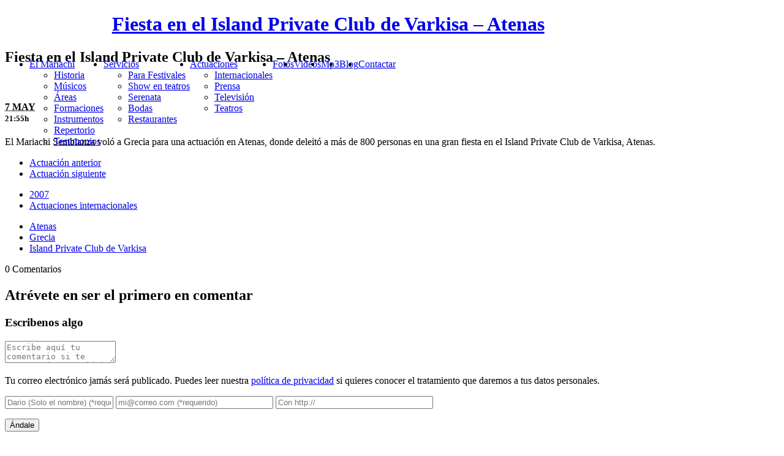

--- FILE ---
content_type: text/html; charset=UTF-8
request_url: https://www.mariachi-semblanza.com/actuaciones/fiesta-en-el-island-private-club-de-varkisa-atenas/
body_size: 41561
content:
<!doctype html>
<!--[if lt IE 7]>      <html class="no-js lt-ie9 lt-ie8 lt-ie7" dir="ltr" lang="es-ES"> <![endif]-->
<!--[if IE 7]>         <html class="no-js lt-ie9 lt-ie8" dir="ltr" lang="es-ES"> <![endif]-->
<!--[if IE 8]>         <html class="no-js lt-ie9" dir="ltr" lang="es-ES"> <![endif]-->
<!--[if gt IE 8]><!--> <html class="no-js" dir="ltr" lang="es-ES"> <!--<![endif]-->
    <head itemscope itemtype="http://schema.org/WebPage">
    	<meta charset="utf-8">
        <title>Fiesta en el Island Private Club de Varkisa &#8211; Atenas</title>
        <meta name="description" content="El Mariachi Semblanza voló a Grecia para una actuación en Atenas, donde deleitó a más de 800 personas en una gran fiesta ...">
        <meta name="keywords" content="Atenas, Grecia, Island Private Club de Varkisa">
        <meta name="robots" content="All,index,follow,noodp,noydir">
        <meta name="viewport" content="width=device-width, initial-scale = 1, user-scalable = no">
        <meta name="apple-mobile-web-app-capable" content="yes">
        <meta name="apple-mobile-web-app-status-bar-style" content="black">
        <meta name="dc.language" content="es">
        <meta name="dc.date.issued" content="2013-05-07">
        <meta name="dcterms.creator" content="Mariachi Semblanza">
        <meta name="dcterms.description" content="El Mariachi Semblanza voló a Grecia para una actuación en Atenas, donde deleitó a más de 800 personas en una gran fiesta ...">
        <meta name="dcterms.license" content="https://www.mariachi-semblanza.comlssi-lopd/">
        <meta name="dcterms.subject" content="Atenas, Grecia, Island Private Club de Varkisa">
                <meta name="dcterms.identifier" content="https://www.mariachi-semblanza.com/actuaciones/fiesta-en-el-island-private-club-de-varkisa-atenas/">
                <meta name="designer" content="@dqeva">
        <meta name="geo.region" content="ES-B">
	<meta name="geo.placename" content="Barcelona">
	<meta name="geo.position" content="41.374619;2.175293">
	<meta name="ICBM" content="41.374619, 2.175293">
        <link rel="shortcut icon" href="https://www.mariachi-semblanza.com/favicon.ico">
        <link rel="apple-touch-icon" href="https://www.mariachi-semblanza.com/apple-touch-icon.png">
        <link rel="apple-touch-icon" sizes="72x72" href="https://www.mariachi-semblanza.com/apple-touch-icon-72x72-precomposed.png">
        <link rel="apple-touch-icon" sizes="114x114" href="https://www.mariachi-semblanza.com/apple-touch-icon-114x114-precomposed.png">
        <link rel="apple-touch-icon" sizes="144x144" href="https://www.mariachi-semblanza.com/apple-touch-icon-144x144-precomposed.png">
        <link rel="author" href="https://plus.google.com/101275390237455691947/posts">
        <link rel="stylesheet" type="text/css" href="https://www.mariachi-semblanza.com/wp-content/themes/semblanza/style.php">
		<link rel="dns-prefetch" href="http://estaticos.el-mariachi-de-barcelona.com/">
	<link rel="dns-prefetch" href="http://estaticos-2.el-mariachi-de-barcelona.com/">
        <link rel="dns-prefetch" href="//ajax.googleapis.com/">
	<link rel="dns-prefetch" href="https://google-analytics.com">
	<meta name='robots' content='max-image-preview:large' />
	<style>img:is([sizes="auto" i], [sizes^="auto," i]) { contain-intrinsic-size: 3000px 1500px }</style>
	<link rel="alternate" hreflang="es-es" href="https://www.mariachi-semblanza.com/actuaciones/fiesta-en-el-island-private-club-de-varkisa-atenas/" />
<link rel="alternate" hreflang="x-default" href="https://www.mariachi-semblanza.com/actuaciones/fiesta-en-el-island-private-club-de-varkisa-atenas/" />
<link rel="alternate" type="application/rss+xml" title="Mariachi semblanza - El Mariachi de Barcelona &raquo; Feed" href="https://www.mariachi-semblanza.com/feed/" />
<link rel="alternate" type="application/rss+xml" title="Mariachi semblanza - El Mariachi de Barcelona &raquo; Feed de los comentarios" href="https://www.mariachi-semblanza.com/comments/feed/" />
<link rel="alternate" type="application/rss+xml" title="Mariachi semblanza - El Mariachi de Barcelona &raquo; Comentario Fiesta en el Island Private Club de Varkisa &#8211; Atenas del feed" href="https://www.mariachi-semblanza.com/actuaciones/fiesta-en-el-island-private-club-de-varkisa-atenas/feed/" />
<link rel='stylesheet' id='wp-block-library-css' href='https://www.mariachi-semblanza.com/wp-includes/css/dist/block-library/style.min.css' type='text/css' media='all' />
<style id='classic-theme-styles-inline-css' type='text/css'>
/*! This file is auto-generated */
.wp-block-button__link{color:#fff;background-color:#32373c;border-radius:9999px;box-shadow:none;text-decoration:none;padding:calc(.667em + 2px) calc(1.333em + 2px);font-size:1.125em}.wp-block-file__button{background:#32373c;color:#fff;text-decoration:none}
</style>
<style id='global-styles-inline-css' type='text/css'>
:root{--wp--preset--aspect-ratio--square: 1;--wp--preset--aspect-ratio--4-3: 4/3;--wp--preset--aspect-ratio--3-4: 3/4;--wp--preset--aspect-ratio--3-2: 3/2;--wp--preset--aspect-ratio--2-3: 2/3;--wp--preset--aspect-ratio--16-9: 16/9;--wp--preset--aspect-ratio--9-16: 9/16;--wp--preset--color--black: #000000;--wp--preset--color--cyan-bluish-gray: #abb8c3;--wp--preset--color--white: #ffffff;--wp--preset--color--pale-pink: #f78da7;--wp--preset--color--vivid-red: #cf2e2e;--wp--preset--color--luminous-vivid-orange: #ff6900;--wp--preset--color--luminous-vivid-amber: #fcb900;--wp--preset--color--light-green-cyan: #7bdcb5;--wp--preset--color--vivid-green-cyan: #00d084;--wp--preset--color--pale-cyan-blue: #8ed1fc;--wp--preset--color--vivid-cyan-blue: #0693e3;--wp--preset--color--vivid-purple: #9b51e0;--wp--preset--gradient--vivid-cyan-blue-to-vivid-purple: linear-gradient(135deg,rgba(6,147,227,1) 0%,rgb(155,81,224) 100%);--wp--preset--gradient--light-green-cyan-to-vivid-green-cyan: linear-gradient(135deg,rgb(122,220,180) 0%,rgb(0,208,130) 100%);--wp--preset--gradient--luminous-vivid-amber-to-luminous-vivid-orange: linear-gradient(135deg,rgba(252,185,0,1) 0%,rgba(255,105,0,1) 100%);--wp--preset--gradient--luminous-vivid-orange-to-vivid-red: linear-gradient(135deg,rgba(255,105,0,1) 0%,rgb(207,46,46) 100%);--wp--preset--gradient--very-light-gray-to-cyan-bluish-gray: linear-gradient(135deg,rgb(238,238,238) 0%,rgb(169,184,195) 100%);--wp--preset--gradient--cool-to-warm-spectrum: linear-gradient(135deg,rgb(74,234,220) 0%,rgb(151,120,209) 20%,rgb(207,42,186) 40%,rgb(238,44,130) 60%,rgb(251,105,98) 80%,rgb(254,248,76) 100%);--wp--preset--gradient--blush-light-purple: linear-gradient(135deg,rgb(255,206,236) 0%,rgb(152,150,240) 100%);--wp--preset--gradient--blush-bordeaux: linear-gradient(135deg,rgb(254,205,165) 0%,rgb(254,45,45) 50%,rgb(107,0,62) 100%);--wp--preset--gradient--luminous-dusk: linear-gradient(135deg,rgb(255,203,112) 0%,rgb(199,81,192) 50%,rgb(65,88,208) 100%);--wp--preset--gradient--pale-ocean: linear-gradient(135deg,rgb(255,245,203) 0%,rgb(182,227,212) 50%,rgb(51,167,181) 100%);--wp--preset--gradient--electric-grass: linear-gradient(135deg,rgb(202,248,128) 0%,rgb(113,206,126) 100%);--wp--preset--gradient--midnight: linear-gradient(135deg,rgb(2,3,129) 0%,rgb(40,116,252) 100%);--wp--preset--font-size--small: 13px;--wp--preset--font-size--medium: 20px;--wp--preset--font-size--large: 36px;--wp--preset--font-size--x-large: 42px;--wp--preset--spacing--20: 0.44rem;--wp--preset--spacing--30: 0.67rem;--wp--preset--spacing--40: 1rem;--wp--preset--spacing--50: 1.5rem;--wp--preset--spacing--60: 2.25rem;--wp--preset--spacing--70: 3.38rem;--wp--preset--spacing--80: 5.06rem;--wp--preset--shadow--natural: 6px 6px 9px rgba(0, 0, 0, 0.2);--wp--preset--shadow--deep: 12px 12px 50px rgba(0, 0, 0, 0.4);--wp--preset--shadow--sharp: 6px 6px 0px rgba(0, 0, 0, 0.2);--wp--preset--shadow--outlined: 6px 6px 0px -3px rgba(255, 255, 255, 1), 6px 6px rgba(0, 0, 0, 1);--wp--preset--shadow--crisp: 6px 6px 0px rgba(0, 0, 0, 1);}:where(.is-layout-flex){gap: 0.5em;}:where(.is-layout-grid){gap: 0.5em;}body .is-layout-flex{display: flex;}.is-layout-flex{flex-wrap: wrap;align-items: center;}.is-layout-flex > :is(*, div){margin: 0;}body .is-layout-grid{display: grid;}.is-layout-grid > :is(*, div){margin: 0;}:where(.wp-block-columns.is-layout-flex){gap: 2em;}:where(.wp-block-columns.is-layout-grid){gap: 2em;}:where(.wp-block-post-template.is-layout-flex){gap: 1.25em;}:where(.wp-block-post-template.is-layout-grid){gap: 1.25em;}.has-black-color{color: var(--wp--preset--color--black) !important;}.has-cyan-bluish-gray-color{color: var(--wp--preset--color--cyan-bluish-gray) !important;}.has-white-color{color: var(--wp--preset--color--white) !important;}.has-pale-pink-color{color: var(--wp--preset--color--pale-pink) !important;}.has-vivid-red-color{color: var(--wp--preset--color--vivid-red) !important;}.has-luminous-vivid-orange-color{color: var(--wp--preset--color--luminous-vivid-orange) !important;}.has-luminous-vivid-amber-color{color: var(--wp--preset--color--luminous-vivid-amber) !important;}.has-light-green-cyan-color{color: var(--wp--preset--color--light-green-cyan) !important;}.has-vivid-green-cyan-color{color: var(--wp--preset--color--vivid-green-cyan) !important;}.has-pale-cyan-blue-color{color: var(--wp--preset--color--pale-cyan-blue) !important;}.has-vivid-cyan-blue-color{color: var(--wp--preset--color--vivid-cyan-blue) !important;}.has-vivid-purple-color{color: var(--wp--preset--color--vivid-purple) !important;}.has-black-background-color{background-color: var(--wp--preset--color--black) !important;}.has-cyan-bluish-gray-background-color{background-color: var(--wp--preset--color--cyan-bluish-gray) !important;}.has-white-background-color{background-color: var(--wp--preset--color--white) !important;}.has-pale-pink-background-color{background-color: var(--wp--preset--color--pale-pink) !important;}.has-vivid-red-background-color{background-color: var(--wp--preset--color--vivid-red) !important;}.has-luminous-vivid-orange-background-color{background-color: var(--wp--preset--color--luminous-vivid-orange) !important;}.has-luminous-vivid-amber-background-color{background-color: var(--wp--preset--color--luminous-vivid-amber) !important;}.has-light-green-cyan-background-color{background-color: var(--wp--preset--color--light-green-cyan) !important;}.has-vivid-green-cyan-background-color{background-color: var(--wp--preset--color--vivid-green-cyan) !important;}.has-pale-cyan-blue-background-color{background-color: var(--wp--preset--color--pale-cyan-blue) !important;}.has-vivid-cyan-blue-background-color{background-color: var(--wp--preset--color--vivid-cyan-blue) !important;}.has-vivid-purple-background-color{background-color: var(--wp--preset--color--vivid-purple) !important;}.has-black-border-color{border-color: var(--wp--preset--color--black) !important;}.has-cyan-bluish-gray-border-color{border-color: var(--wp--preset--color--cyan-bluish-gray) !important;}.has-white-border-color{border-color: var(--wp--preset--color--white) !important;}.has-pale-pink-border-color{border-color: var(--wp--preset--color--pale-pink) !important;}.has-vivid-red-border-color{border-color: var(--wp--preset--color--vivid-red) !important;}.has-luminous-vivid-orange-border-color{border-color: var(--wp--preset--color--luminous-vivid-orange) !important;}.has-luminous-vivid-amber-border-color{border-color: var(--wp--preset--color--luminous-vivid-amber) !important;}.has-light-green-cyan-border-color{border-color: var(--wp--preset--color--light-green-cyan) !important;}.has-vivid-green-cyan-border-color{border-color: var(--wp--preset--color--vivid-green-cyan) !important;}.has-pale-cyan-blue-border-color{border-color: var(--wp--preset--color--pale-cyan-blue) !important;}.has-vivid-cyan-blue-border-color{border-color: var(--wp--preset--color--vivid-cyan-blue) !important;}.has-vivid-purple-border-color{border-color: var(--wp--preset--color--vivid-purple) !important;}.has-vivid-cyan-blue-to-vivid-purple-gradient-background{background: var(--wp--preset--gradient--vivid-cyan-blue-to-vivid-purple) !important;}.has-light-green-cyan-to-vivid-green-cyan-gradient-background{background: var(--wp--preset--gradient--light-green-cyan-to-vivid-green-cyan) !important;}.has-luminous-vivid-amber-to-luminous-vivid-orange-gradient-background{background: var(--wp--preset--gradient--luminous-vivid-amber-to-luminous-vivid-orange) !important;}.has-luminous-vivid-orange-to-vivid-red-gradient-background{background: var(--wp--preset--gradient--luminous-vivid-orange-to-vivid-red) !important;}.has-very-light-gray-to-cyan-bluish-gray-gradient-background{background: var(--wp--preset--gradient--very-light-gray-to-cyan-bluish-gray) !important;}.has-cool-to-warm-spectrum-gradient-background{background: var(--wp--preset--gradient--cool-to-warm-spectrum) !important;}.has-blush-light-purple-gradient-background{background: var(--wp--preset--gradient--blush-light-purple) !important;}.has-blush-bordeaux-gradient-background{background: var(--wp--preset--gradient--blush-bordeaux) !important;}.has-luminous-dusk-gradient-background{background: var(--wp--preset--gradient--luminous-dusk) !important;}.has-pale-ocean-gradient-background{background: var(--wp--preset--gradient--pale-ocean) !important;}.has-electric-grass-gradient-background{background: var(--wp--preset--gradient--electric-grass) !important;}.has-midnight-gradient-background{background: var(--wp--preset--gradient--midnight) !important;}.has-small-font-size{font-size: var(--wp--preset--font-size--small) !important;}.has-medium-font-size{font-size: var(--wp--preset--font-size--medium) !important;}.has-large-font-size{font-size: var(--wp--preset--font-size--large) !important;}.has-x-large-font-size{font-size: var(--wp--preset--font-size--x-large) !important;}
:where(.wp-block-post-template.is-layout-flex){gap: 1.25em;}:where(.wp-block-post-template.is-layout-grid){gap: 1.25em;}
:where(.wp-block-columns.is-layout-flex){gap: 2em;}:where(.wp-block-columns.is-layout-grid){gap: 2em;}
:root :where(.wp-block-pullquote){font-size: 1.5em;line-height: 1.6;}
</style>
<link rel='stylesheet' id='wpml-blocks-css' href='https://www.mariachi-semblanza.com/wp-content/plugins/sitepress-multilingual-cms/dist/css/blocks/styles.css?ver=4.6.15' type='text/css' media='all' />
<link rel='stylesheet' id='wpml-legacy-dropdown-0-css' href='https://www.mariachi-semblanza.com/wp-content/plugins/sitepress-multilingual-cms/templates/language-switchers/legacy-dropdown/style.min.css?ver=1' type='text/css' media='all' />
<style id='wpml-legacy-dropdown-0-inline-css' type='text/css'>
.wpml-ls-statics-shortcode_actions, .wpml-ls-statics-shortcode_actions .wpml-ls-sub-menu, .wpml-ls-statics-shortcode_actions a {border-color:#cdcdcd;}.wpml-ls-statics-shortcode_actions a, .wpml-ls-statics-shortcode_actions .wpml-ls-sub-menu a, .wpml-ls-statics-shortcode_actions .wpml-ls-sub-menu a:link, .wpml-ls-statics-shortcode_actions li:not(.wpml-ls-current-language) .wpml-ls-link, .wpml-ls-statics-shortcode_actions li:not(.wpml-ls-current-language) .wpml-ls-link:link {color:#444444;background-color:#ffffff;}.wpml-ls-statics-shortcode_actions a, .wpml-ls-statics-shortcode_actions .wpml-ls-sub-menu a:hover,.wpml-ls-statics-shortcode_actions .wpml-ls-sub-menu a:focus, .wpml-ls-statics-shortcode_actions .wpml-ls-sub-menu a:link:hover, .wpml-ls-statics-shortcode_actions .wpml-ls-sub-menu a:link:focus {color:#000000;background-color:#eeeeee;}.wpml-ls-statics-shortcode_actions .wpml-ls-current-language > a {color:#444444;background-color:#ffffff;}.wpml-ls-statics-shortcode_actions .wpml-ls-current-language:hover>a, .wpml-ls-statics-shortcode_actions .wpml-ls-current-language>a:focus {color:#000000;background-color:#eeeeee;}
</style>
<link rel='stylesheet' id='cms-navigation-style-base-css' href='https://www.mariachi-semblanza.com/wp-content/plugins/wpml-cms-nav/res/css/cms-navigation-base.css?ver=1.5.5' type='text/css' media='screen' />
<link rel='stylesheet' id='cms-navigation-style-css' href='https://www.mariachi-semblanza.com/wp-content/plugins/wpml-cms-nav/res/css/cms-navigation.css?ver=1.5.5' type='text/css' media='screen' />
<script type="text/javascript" src="https://www.mariachi-semblanza.com/wp-content/plugins/sitepress-multilingual-cms/templates/language-switchers/legacy-dropdown/script.min.js?ver=1" id="wpml-legacy-dropdown-0-js"></script>
<link rel="https://api.w.org/" href="https://www.mariachi-semblanza.com/wp-json/" /><link rel="canonical" href="https://www.mariachi-semblanza.com/actuaciones/fiesta-en-el-island-private-club-de-varkisa-atenas/" />
<link rel="alternate" title="oEmbed (JSON)" type="application/json+oembed" href="https://www.mariachi-semblanza.com/wp-json/oembed/1.0/embed?url=https%3A%2F%2Fwww.mariachi-semblanza.com%2Factuaciones%2Ffiesta-en-el-island-private-club-de-varkisa-atenas%2F" />
<link rel="alternate" title="oEmbed (XML)" type="text/xml+oembed" href="https://www.mariachi-semblanza.com/wp-json/oembed/1.0/embed?url=https%3A%2F%2Fwww.mariachi-semblanza.com%2Factuaciones%2Ffiesta-en-el-island-private-club-de-varkisa-atenas%2F&#038;format=xml" />
<meta property="twitter:card" content="summary">
<meta property="twitter:title" content="Fiesta en el Island Private Club de Varkisa &#8211; Atenas">
<meta property="twitter:site" content="@SemblanzaBCN">
<meta property="twitter:creator" content="@SemblanzaBCN">
<meta property="og:title" content="Fiesta en el Island Private Club de Varkisa &#8211; Atenas" />
<meta property="og:type" content="article" />
<meta property="og:image" content="http://estaticos-2.el-mariachi-de-barcelona.com/2013/05/default1.jpg" />
<meta property="og:url" content="https://www.mariachi-semblanza.com/actuaciones/fiesta-en-el-island-private-club-de-varkisa-atenas/" />
<meta property="og:description" content="El Mariachi Semblanza voló a Grecia para una actuación en Atenas, donde deleitó a más de 800 personas en una gran fiesta en el Island Private Club de Varkisa, Atenas." />
<meta property="og:site_name" content="Mariachi semblanza - El Mariachi de Barcelona" />
<link rel="dns-prefetch" href="//cdnjs.cloudflare.com/"><link rel="dns-prefetch" href="//ajax.googleapis.com/"><script src="//cdnjs.cloudflare.com/ajax/libs/modernizr/2.6.2/modernizr.min.js" type="text/javascript"></script><script type="text/javascript">window.Modernizr || document.write('<script src="https://www.mariachi-semblanza.com/wp-content/themes/semblanza/js/modernizr.2.6.2.php">\x3C/script>');
</script>		<style type="text/css" id="wp-custom-css">
			img.cycle-sentinel {
	transform: translate(0%, 0%);
}
img.cycle-slide {
	cursor: pointer;
	height: 100%;
	width: 100%;
	overflow: hidden;
}
.cuerpo {
	width: 90%;
}
.top-home {
	width: 100%;
	display: flex;
	justify-content: center;
	align-items: center;
	flex-direction: row;
	flex-wrap: nowrap;
	overflow: hidden;
	margin-top: -64px;
	margin-bottom: 68px;
}
.slider-home {
	width: 50%;
	height: 100%;
}

article.contenedor {
	width: auto;
	height: auto;
}
.logo {
	margin-left: 8%;
}
.navi {
	width: 100%;
}
.right-he {
	position: absolute;
}
@media (max-width: 960px) {
	.right-he {
		position: relative;
	}
	#menu-menu-principal {
		visibility: hidden;
	}
	.top-home {
		width: 100%;
		display: flex;
		justify-content: center;
		align-items: center;
		flex-direction: row;
		flex-wrap: nowrap;
		overflow: hidden;
		margin-top: -64px;
		margin-bottom: 68px;
	}
	.cuerpo {
		width: 100%;
	}
}
#menu-menu-principal {
	display: flex;
	justify-content: end;
	align-items: end;
	flex-wrap: nowrap;
	flex-direction: row;
}
#top-page {
	margin: 0;
	padding: 0;
	width: 100%;
}		</style>
		    </head>
        <body>
        <!--[if lt IE 7]>
            <p class="chromeframe" lang="en">You are using an outdated browser. Upgrade your browser today or <a title="Google Chrome" href="http://www.google.com/chromeframe/?redirect=true" target="_blank" rel="nofollow">install Google Chrome Frame</a> to better experience this site.</p>
        <![endif]-->
     <header id="top-page">
     <div class="cuerpo" id="wrap-header">
     <h1 class="logo clearfix">
<a class="logo" title="Fiesta en el Island Private Club de Varkisa &#8211; Atenas" href="https://www.mariachi-semblanza.com">Fiesta en el Island Private Club de Varkisa &#8211; Atenas</a>      </h1>
     <section class="right-he">
     <nav class="navi">
              <ul id="menu-menu-principal" class="nav-full-width"><li id="menu-item-3939" class="menu-item menu-item-type-post_type menu-item-object-page menu-item-has-children menu-item-3939"><a href="https://www.mariachi-semblanza.com/el-mariachi-de-barcelona/" title="Mariachi Semblanza">El Mariachi</a>
<ul class="sub-menu">
	<li id="menu-item-3940" class="menu-item menu-item-type-post_type menu-item-object-page menu-item-3940"><a href="https://www.mariachi-semblanza.com/historia-de-nuestro-mariachi/" title="Historia del Mariachi Semblanza">Historia</a></li>
	<li id="menu-item-3941" class="menu-item menu-item-type-post_type menu-item-object-page menu-item-3941"><a href="https://www.mariachi-semblanza.com/musicos-integrantes-del-mariachi-semblanza/" title="Músicos integrantes del Mariachi Semblanza">Músicos</a></li>
	<li id="menu-item-3942" class="menu-item menu-item-type-post_type menu-item-object-page menu-item-3942"><a href="https://www.mariachi-semblanza.com/areas-de-trabajo-o-lugares-de-actuacion/" title="Áreas de trabajo o zonas de actuación">Áreas</a></li>
	<li id="menu-item-3943" class="menu-item menu-item-type-post_type menu-item-object-page menu-item-3943"><a href="https://www.mariachi-semblanza.com/formaciones-musicales-y-tipos-de-espectaculos-del-mariachi-semblanza/" title="Formaciones musicales">Formaciones</a></li>
	<li id="menu-item-3944" class="menu-item menu-item-type-post_type menu-item-object-page menu-item-3944"><a href="https://www.mariachi-semblanza.com/los-instrumentos-de-mariachi-semblanza/" title="Instrumentos del Mariachi Semblanza">Instrumentos</a></li>
	<li id="menu-item-2432" class="menu-item menu-item-type-custom menu-item-object-custom menu-item-2432"><a href="http://www.mariachi-semblanza.com/repertorio-canciones/" title="Repertorio de canciones">Repertorio</a></li>
	<li id="menu-item-2433" class="menu-item menu-item-type-custom menu-item-object-custom menu-item-2433"><a href="http://www.mariachi-semblanza.com/testimonios/">Testimonios</a></li>
</ul>
</li>
<li id="menu-item-3690" class="menu-item menu-item-type-post_type menu-item-object-page menu-item-has-children menu-item-3690"><a href="https://www.mariachi-semblanza.com/servicios-musicales-del-mariachi-semblanza/" title="Servicios ofrecidos por Mariachi Semblanza">Servicios</a>
<ul class="sub-menu">
	<li id="menu-item-3947" class="menu-item menu-item-type-post_type menu-item-object-page menu-item-3947"><a href="https://www.mariachi-semblanza.com/festivales/" title="Conciertos para festivales">Para Festivales</a></li>
	<li id="menu-item-3949" class="menu-item menu-item-type-post_type menu-item-object-page menu-item-3949"><a href="https://www.mariachi-semblanza.com/teatros/" title="Conciertos para teatros">Show en teatros</a></li>
	<li id="menu-item-3946" class="menu-item menu-item-type-post_type menu-item-object-page menu-item-3946"><a href="https://www.mariachi-semblanza.com/serenata/">Serenata</a></li>
	<li id="menu-item-3948" class="menu-item menu-item-type-post_type menu-item-object-page menu-item-3948"><a href="https://www.mariachi-semblanza.com/bodas/" title="Animación de bodas">Bodas</a></li>
	<li id="menu-item-5587" class="menu-item menu-item-type-post_type menu-item-object-page menu-item-5587"><a href="https://www.mariachi-semblanza.com/actuaciones-para-restaurantes/" title="Conciertos para restaurantes">Restaurantes</a></li>
</ul>
</li>
<li id="menu-item-2437" class="menu-item menu-item-type-custom menu-item-object-custom menu-item-has-children menu-item-2437"><a href="http://www.mariachi-semblanza.com/actuaciones/" title="Actuaciones del Mariachi Semblanza">Actuaciones</a>
<ul class="sub-menu">
	<li id="menu-item-2450" class="menu-item menu-item-type-custom menu-item-object-custom menu-item-2450"><a href="http://www.mariachi-semblanza.com/temas/actuaciones-internacionales/" title="Actuaciones internacionales">Internacionales</a></li>
	<li id="menu-item-2451" class="menu-item menu-item-type-custom menu-item-object-custom menu-item-2451"><a href="http://www.mariachi-semblanza.com/temas/prensa-medios/" title="Actuaciones publicadas en la prensa">Prensa</a></li>
	<li id="menu-item-2452" class="menu-item menu-item-type-custom menu-item-object-custom menu-item-2452"><a href="http://www.mariachi-semblanza.com/temas/television/" title="Actuaciones en Televisión">Televisión</a></li>
	<li id="menu-item-2453" class="menu-item menu-item-type-custom menu-item-object-custom menu-item-2453"><a href="http://www.mariachi-semblanza.com/temas/teatros/" title="Actuaciones en teatros">Teatros</a></li>
</ul>
</li>
<li id="menu-item-2434" class="menu-item menu-item-type-custom menu-item-object-custom menu-item-2434"><a href="http://www.mariachi-semblanza.com/galerias-fotos/">Fotos</a></li>
<li id="menu-item-2436" class="menu-item menu-item-type-custom menu-item-object-custom menu-item-2436"><a href="http://www.mariachi-semblanza.com/videos/">Videos</a></li>
<li id="menu-item-2435" class="menu-item menu-item-type-custom menu-item-object-custom menu-item-2435"><a href="http://www.mariachi-semblanza.com/mp3/" title="Música en Mp3">Mp3</a></li>
<li id="menu-item-3945" class="menu-item menu-item-type-post_type menu-item-object-page current_page_parent menu-item-3945"><a href="https://www.mariachi-semblanza.com/blog/" title="Blog del Mariachi Semblanza">Blog</a></li>
<li id="menu-item-5563" class="menu-item menu-item-type-post_type menu-item-object-page menu-item-5563"><a href="https://www.mariachi-semblanza.com/contactar-para-recibir-mas-informacion/" title="Contacta con Mariachi Semblanza">Contactar</a></li>
</ul></nav></section></div>
        </header>
     <div class="cuerpo" role="main">
<article class="full-article clearfix" itemscope itemtype="http://schema.org/Event">
<meta itemprop="startDate" content="2013-05-07CEST09:05">
<section class="listado">
<h2 itemprop="name">Fiesta en el Island Private Club de Varkisa &#8211; Atenas</h2>
</section>
<figure itemprop="image">
<span class="down"></span>
<img width="660" height="380" src="https://www.mariachi-semblanza.com/wp-content/uploads/2013/05/default1.jpg" class="attachment-post size-post wp-post-image" alt="" decoding="async" fetchpriority="high" srcset="https://www.mariachi-semblanza.com/wp-content/uploads/2013/05/default1.jpg 660w, https://www.mariachi-semblanza.com/wp-content/uploads/2013/05/default1-500x287.jpg 500w, https://www.mariachi-semblanza.com/wp-content/uploads/2013/05/default1-313x180.jpg 313w, https://www.mariachi-semblanza.com/wp-content/uploads/2013/05/default1-460x264.jpg 460w, https://www.mariachi-semblanza.com/wp-content/uploads/2013/05/default1-434x250.jpg 434w, https://www.mariachi-semblanza.com/wp-content/uploads/2013/05/default1-570x328.jpg 570w" sizes="(max-width: 660px) 100vw, 660px" /></figure>
<div class="date">
<h4><time datetime="2013-05-07"><abbr title="7 mayo">7 MAY</abbr><br><small>21:55h</small></time></h4></div>
<section class="actuaciones-content">
<p>El Mariachi Semblanza voló a Grecia para una actuación en Atenas, donde deleitó a más de 800 personas en una gran fiesta en el Island Private Club de Varkisa, Atenas.</p>
<meta content="Atenas, Grecia, Island Private Club de Varkisa" itemprop="keywords"><meta content="https://www.mariachi-semblanza.com/actuaciones/fiesta-en-el-island-private-club-de-varkisa-atenas/" itemprop="url"><meta content="Mariachi Semblanza" itemprop="creator"><meta content="Mariachi Semblanza" itemprop="copyrightHolder"><meta content="2013" itemprop="copyrightYear">
<div class="clear20"></div>
<nav>
<ul class="sig-ant">
<li><a title="Actuación en Osseja, Francia. Junto con Raíces Mexicanas" class="prev-li pages" rel="prev" href="https://www.mariachi-semblanza.com/actuaciones/actuacion-en-osseja-francia-junto-con-raices-mexicanas/" rel="prev">Actuación anterior</a> </li>
<li><a title="XI Festival cultural de los 5 continentes La Ghironda &#8211; Italia" class="next-li pages" rel="next" href="https://www.mariachi-semblanza.com/actuaciones/xi-festival-cultural-5-continentes-la-ghironda-italia/" rel="next">Actuación siguiente</a> </li>
</ul>
</nav>
<div class="clear20"></div>
<ul class="post-categories">
	<li><a href="https://www.mariachi-semblanza.com/temas/2007/" rel="tag">2007</a></li>
	<li><a href="https://www.mariachi-semblanza.com/temas/actuaciones-internacionales/" rel="tag">Actuaciones internacionales</a></li></ul><ul class="etiquetas-post"><li><a href="https://www.mariachi-semblanza.com/etiquetas/atenas/" rel="nofollow" title="Etiquetas">Atenas</a></li><li><a href="https://www.mariachi-semblanza.com/etiquetas/grecia/" rel="nofollow" title="Etiquetas">Grecia</a></li><li><a href="https://www.mariachi-semblanza.com/etiquetas/island-private-club-de-varkisa/" rel="nofollow" title="Etiquetas">Island Private Club de Varkisa</a></li></ul><p class="comments-number">0 Comentarios</p>
 
 
    <div id="comments" class="comments-area">
 
     
        <section class="lista-comentarios">
        <h2 class="comments-title">
            Atrévete en ser el primero en comentar        </h2>
        </section>
 		<div id="respond" class="comment-respond">
		<h3 id="reply-title" class="comment-reply-title">Escribenos algo <small><a rel="nofollow" id="cancel-comment-reply-link" href="/actuaciones/fiesta-en-el-island-private-club-de-varkisa-atenas/#respond" style="display:none;">Cancelar la respuesta</a></small></h3><form action="https://www.mariachi-semblanza.com/wp-comments-post.php" method="post" id="commentform" class="comment-form"><div class="clear20"></div><textarea id="comment" name="comment" aria-required="true" placeholder="Escribe aquí tu comentario si te atreves (*requerido)" required title="Escribenos algo"></textarea><input name="wpml_language_code" type="hidden" value="es" /><p class="form-submit">Tu correo electrónico jamás será publicado. Puedes leer nuestra <a title="Política de privacidad" href="https://www.mariachi-semblanza.comlssi-lopd/">política de privacidad</a> si quieres conocer el tratamiento que daremos a tus datos personales.</p><input id="author" name="author" type="text" placeholder="Dario (Solo el nombre) (*requerido)" value=""  aria-required='true' pattern="^[a-zA-Z][a-zA-Z0-9-_\.]{2,20}$" required title="Nombre o nick, sin espacios ni tildes">
<input id="email" name="email" type="email" pattern=".{8,50}" placeholder="mi@correo.com (*requerido)" value="" size="30" aria-required='true' required title="Introduce una dirección de correo válida">
<input name="url" id="url" type="url" placeholder="Con http://" value="" size="30" aria-required='true' pattern="(http|ftp|https):\/\/[\w\-_]+(\.[\w\-_]+)+([\w\-\.,@?^=%&amp;:/~\+#]*[\w\-\@?^=%&amp;/~\+#])?">
<p class="form-submit"><input name="submit" type="submit" id="submit" class="submit" value="Ándale" /> <input type='hidden' name='comment_post_ID' value='1588' id='comment_post_ID' />
<input type='hidden' name='comment_parent' id='comment_parent' value='0' />
</p><p style="display: none !important;" class="akismet-fields-container" data-prefix="ak_"><label>&#916;<textarea name="ak_hp_textarea" cols="45" rows="8" maxlength="100"></textarea></label><input type="hidden" id="ak_js_1" name="ak_js" value="116"/><script>document.getElementById( "ak_js_1" ).setAttribute( "value", ( new Date() ).getTime() );</script></p></form>	</div><!-- #respond -->
	<p class="akismet_comment_form_privacy_notice">This site uses Akismet to reduce spam. <a href="https://akismet.com/privacy/" target="_blank" rel="nofollow noopener">Learn how your comment data is processed</a>.</p></div><!-- #comments .comments-area -->
</section>
<meta itemprop="startDate" content="2013-05-07CEST09:05">
<meta content="Atenas, Grecia, Island Private Club de Varkisa" itemprop="keywords"><meta content="https://www.mariachi-semblanza.com/actuaciones/fiesta-en-el-island-private-club-de-varkisa-atenas/" itemprop="url"><meta content="Mariachi Semblanza" itemprop="creator"><meta content="Mariachi Semblanza" itemprop="copyrightHolder"><meta content="2013" itemprop="copyrightYear"></article>
<aside class="full-side">
<section id="search-3" aria-hidden="true" class="side-actuaciones widget_search content"><h3 data-collapse-summary class="sidebar-title close">Buscar</h3><div class="search-form"><form role="search" method="get" id="searchform" action="https://www.mariachi-semblanza.com/" >
	<input type="text" value="" name="s" id="s" class="search-rounded" x-webkit-speech speech onwebkitspeechchange="this.form.submit();" placeholder="buscar...">
    </form><p>&nbsp;</p></div></section><section id="text-4" aria-hidden="true" class="side-actuaciones widget_text content"><h3 data-collapse-summary class="sidebar-title close">Servicios</h3>			<div class="textwidget"><ul class="acordeon"><li class="gdl-divider"><h2 class="accordion-head title-color gdl-title"><span class="accordion-head-image"></span>En Restaurantes</h2><div class="accordion-content"><p>Los restaurantes que ofrecen comidas de lugares específicos ganan mucho cuando crean un ambiente que transporte a los comensales, por más de uno de sus sentidos, hasta la región  donde aquellos sabores tienen un sentido dentro de la cultura, el paisaje y el contexto. Así los restaurantes mexicanos que ofrecen shows con música de mariachi [&hellip;]</p><p><a class="acord-button" title="En Restaurantes" href="https://www.mariachi-semblanza.com/actuaciones-para-restaurantes/" rel="bookmark">En Restaurantes</a></p></div></li><li class="gdl-divider"><h2 class="accordion-head title-color gdl-title"><span class="accordion-head-image"></span>Altar de Muertos</h2><div class="accordion-content"><p>En México es muy importante la tradición del día de muertos, los días de todos santos. Esta tradición es la perfecta muestra de lo que podríamos llamar el pensamiento mestizo que se caracteriza por la conjunción y reinterpretación de elementos culturales de la América prehispánica, la España católica y el México moderno. El 1 y [&hellip;]</p><p><a class="acord-button" title="Altar de Muertos" href="https://www.mariachi-semblanza.com/fiesta-de-dia-de-muertos/" rel="bookmark">Altar de Muertos</a></p></div></li><li class="gdl-divider"><h2 class="accordion-head title-color gdl-title"><span class="accordion-head-image"></span>Serenata</h2><div class="accordion-content"><p>En todo Latinoamérica la serenata es una tradición popular que se refiere al hecho de llevar un conjunto musical que sea típico en la región, generalmente en la madrugada, para expresarle tus sentimientos a alguien; normalmente de amor, pero también cabe el despecho. En México también le decimos “llevar gallo” y se pasan muchas noches [&hellip;]</p><p><a class="acord-button" title="Serenata" href="https://www.mariachi-semblanza.com/serenata/" rel="bookmark">Serenata</a></p></div></li><li class="gdl-divider"><h2 class="accordion-head title-color gdl-title"><span class="accordion-head-image"></span>Para Festivales</h2><div class="accordion-content"><p>El conjunto instrumental de Mariachi y su desarrollo histórico lo han convertido en una estampa de la música mexicana y latinoamericana, que cada vez más incluye en su repertorio músicas de diferentes tradiciones de la geografía mundial. En noviembre del 2011 la Unesco inscribió a “El Mariachi, música de cuerdas, canto y trompeta” como integrante [&hellip;]</p><p><a class="acord-button" title="Para Festivales" href="https://www.mariachi-semblanza.com/festivales/" rel="bookmark">Para Festivales</a></p></div></li><li class="gdl-divider"><h2 class="accordion-head title-color gdl-title"><span class="accordion-head-image"></span>Bodas</h2><div class="accordion-content"><p>La boda, como un acto social en el que dos personas deciden formar una familia, es un ritual intrínseco de fiesta donde la música es un elemento esencial en todas las culturas. Así, en México una boda no se entiende sin un Mariachi o un grupo de música tradicional de la región a la que [&hellip;]</p><p><a class="acord-button" title="Bodas" href="https://www.mariachi-semblanza.com/bodas/" rel="bookmark">Bodas</a></p></div></li></ul>
<p>&nbsp;</p></div>
		</section></aside>
<div class="clear"></div>
<div class="clear"></div>
</div><!-- final del cuerpo - comienzo del footer -->
<div class="clear20"></div>
<footer role="contentinfo">
<div class="embellecedor"></div>
<div class="cuerpo" id="foot">
<section class="logo"></section>
<section class="contacto">
<h3 class="sub-foot">Contactar:</h3>
<p><strong><a href="#top-page">Simao Hern&aacute;ndez Carrillo</a></strong><br>T. 699 671 441<br><a href="ma&#105;l&#116;&#111;:inf&#111;&#64;mariac&#104;i-s&#101;&#109;b&#108;anza.&#99;o&#109;">&#105;n&#102;&#111;&#64;&#109;a&#114;ia&#99;h&#105;-&#115;&#101;m&#98;lanz&#97;&#46;com</a></p>
<ul class="follow">
	<li><a title="Twitter" class="social" id="tu" href="https://twitter.com/SemblanzaBCN" rel="nofollow" target="_blank"></a></li>
	<li><a title="Vimeo" class="social" id="vi" href="http://vimeo.com/user17678799" rel="nofollow" target="_blank"></a></li>
	<li><a title="Youtube" class="social" id="you" href="http://www.youtube.com/user/mariachisemblanza" rel="nofollow" target="_blank"></a></li>
	<li><a title="Facebook" class="social" id="fb" href="https://www.facebook.com/pages/Mariachi-Semblanza/133820653331811" rel="nofollow" target="_blank"></a></li>
	<li><a title="Google+" class="social" id="go" href="https://plus.google.com/117617840913723266252/posts" rel="nofollow" target="_blank"></a></li>
	</ul>

</section>
<section class="contacto" id="formulario">
<h3 class="sub-foot">Consultanos:</h3>
<form action="https://www.mariachi-semblanza.com/actuaciones/fiesta-en-el-island-private-club-de-varkisa-atenas/" id="quickContact" method="post">
<section class="quick-contact-left">
<input type="text" name="nombreQuick" id="nombreQuick" placeholder="Nombre" value="" class="required requiredField" pattern="^[a-zA-Z][a-zA-Z0-9-_\.]{2,20}$" required>
<input type="email" placeholder="mi@correo.com" name="mailQuick" id="mailQuick" value="" class="required requiredField email" pattern=".{8,50}" required>
<input type="tel" placeholder="9 dígitos sin espacios">
</section><section class="quick-contact-right">
<textarea placeholder="Escribe aquí tu mensaje" name="comentariosQuick" id="comentariosQuick" class="footer-mess required requiredField"></textarea>
<input type="hidden" name="submitted" id="submitted" value="true">
<button type="submit" class="button">Enviar</button>
</section>
</form>
</section>
</div>
<div class="clear20"></div>
<div class="clear20"></div>
<div class="clear20"></div>
<section class="cuerpo footer-copy">
<p>Viendo: Fiesta en el Island Private Club de Varkisa &#8211; Atenas &copy; Mariachi Semblanza - Todos los derechos reservados || </p>
<p><a title="Español" href="http://www.mariachi-semblanza.com/" hreflang="es-ES">Mariachi en Español</a> | <a title="English" href="http://www.mariachi-semblanza.com/en/" hreflang="en-US">Mariachi in English</a> | <a title="Français" href="http://www.mariachi-semblanza.com/fr/" hreflang="fr-FR">Mariachi en Français</a> | <a title="Català" href="http://www.mariachi-semblanza.com/ca/" hreflang="ca">Mariachi en Català</a> </p>
</section>
<div class="clear20"></div>
<div class="clear20"></div>
<div class="clear20"></div>
</footer>
<script defer type="text/javascript" src="https://www.mariachi-semblanza.com/wp-content/plugins/akismet/_inc/akismet-frontend.js?ver=1735410914" id="akismet-frontend-js"></script>
<script src="https://ajax.googleapis.com/ajax/libs/jquery/1.9.1/jquery.min.js"></script>
<script>
var textoMenu = "Ver la página...";
var errorPlaceholder = "Los siguientes campos son requeridos";
var prevText= "Ver ' ";
var postText= " ' en tamaño original";
</script>
<script src="https://www.mariachi-semblanza.com/wp-content/themes/semblanza/js/custom-script-min.php"></script>  
<script type="text/javascript">

  var _gaq = _gaq || [];
  _gaq.push(['_setAccount', 'UA-41645840-1']);
  _gaq.push(['_trackPageview']);

  (function() {
    var ga = document.createElement('script'); ga.type = 'text/javascript'; ga.async = true;
    ga.src = ('https:' == document.location.protocol ? 'https://ssl' : 'http://www') + '.google-analytics.com/ga.js';
    var s = document.getElementsByTagName('script')[0]; s.parentNode.insertBefore(ga, s);
  })();

</script>
<!-- Tiempo de carga 1,657 segundos. //-->
</body>
</html>
<!-- *´¨)
     ¸.•´¸.•*´¨) ¸.•*¨)
     (¸.•´ (¸.•` ¤ Comet Cache is Fully Functional ¤ ´¨) -->

<!-- Cache File Version Salt:       n/a -->

<!-- Cache File URL:                https://www.mariachi-semblanza.com/actuaciones/fiesta-en-el-island-private-club-de-varkisa-atenas/ -->
<!-- Cache File Path:               /cache/comet-cache/cache/https/www-mariachi-semblanza-com/actuaciones/fiesta-en-el-island-private-club-de-varkisa-atenas.html -->

<!-- Cache File Generated Via:      HTTP request -->
<!-- Cache File Generated On:       Jan 24th, 2026 @ 5:06 am UTC -->
<!-- Cache File Generated In:       1.62080 seconds -->

<!-- Cache File Expires On:         Jan 31st, 2026 @ 5:06 am UTC -->
<!-- Cache File Auto-Rebuild On:    Jan 31st, 2026 @ 5:06 am UTC -->

<!-- Loaded via Cache On:    Jan 25th, 2026 @ 12:30 am UTC -->
<!-- Loaded via Cache In:    0.00376 seconds -->